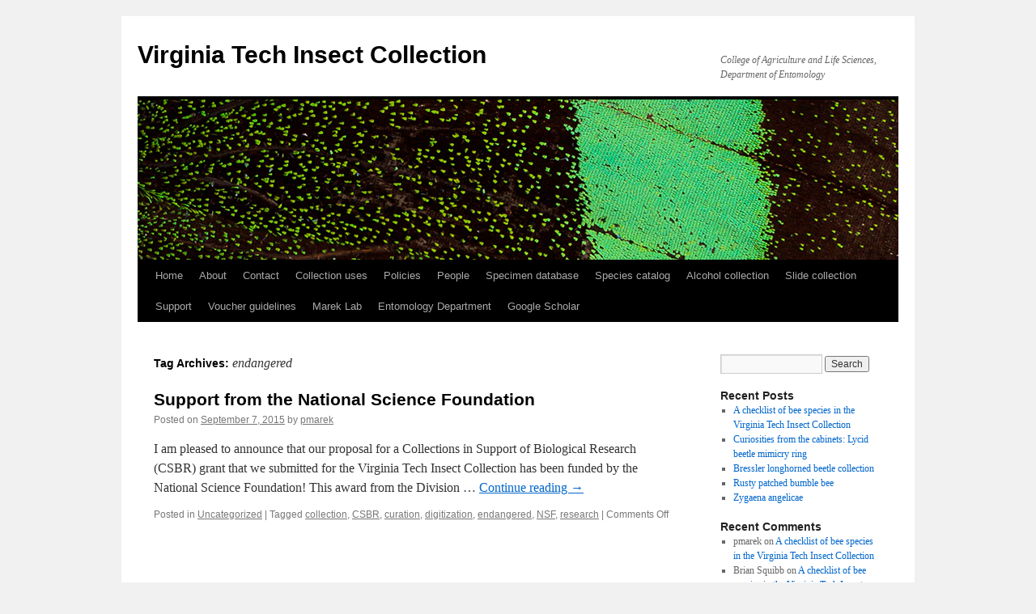

--- FILE ---
content_type: text/html; charset=UTF-8
request_url: https://collection.ento.vt.edu/tag/endangered/
body_size: 7635
content:
<!DOCTYPE html>
<html lang="en-US">
<head>
<meta charset="UTF-8" />
<title>
endangered | Virginia Tech Insect Collection	</title>
<link rel="profile" href="https://gmpg.org/xfn/11" />
<link rel="stylesheet" type="text/css" media="all" href="https://collection.ento.vt.edu/wp-content/themes/twentyten/style.css?ver=20251202" />
<link rel="pingback" href="https://collection.ento.vt.edu/xmlrpc.php">
<meta name='robots' content='max-image-preview:large' />
	<style>img:is([sizes="auto" i], [sizes^="auto," i]) { contain-intrinsic-size: 3000px 1500px }</style>
	<link rel="alternate" type="application/rss+xml" title="Virginia Tech Insect Collection &raquo; Feed" href="https://collection.ento.vt.edu/feed/" />
<link rel="alternate" type="application/rss+xml" title="Virginia Tech Insect Collection &raquo; Comments Feed" href="https://collection.ento.vt.edu/comments/feed/" />
<link rel="alternate" type="application/rss+xml" title="Virginia Tech Insect Collection &raquo; endangered Tag Feed" href="https://collection.ento.vt.edu/tag/endangered/feed/" />
<script type="text/javascript">
/* <![CDATA[ */
window._wpemojiSettings = {"baseUrl":"https:\/\/s.w.org\/images\/core\/emoji\/15.0.3\/72x72\/","ext":".png","svgUrl":"https:\/\/s.w.org\/images\/core\/emoji\/15.0.3\/svg\/","svgExt":".svg","source":{"concatemoji":"https:\/\/collection.ento.vt.edu\/wp-includes\/js\/wp-emoji-release.min.js?ver=6.7.4"}};
/*! This file is auto-generated */
!function(i,n){var o,s,e;function c(e){try{var t={supportTests:e,timestamp:(new Date).valueOf()};sessionStorage.setItem(o,JSON.stringify(t))}catch(e){}}function p(e,t,n){e.clearRect(0,0,e.canvas.width,e.canvas.height),e.fillText(t,0,0);var t=new Uint32Array(e.getImageData(0,0,e.canvas.width,e.canvas.height).data),r=(e.clearRect(0,0,e.canvas.width,e.canvas.height),e.fillText(n,0,0),new Uint32Array(e.getImageData(0,0,e.canvas.width,e.canvas.height).data));return t.every(function(e,t){return e===r[t]})}function u(e,t,n){switch(t){case"flag":return n(e,"\ud83c\udff3\ufe0f\u200d\u26a7\ufe0f","\ud83c\udff3\ufe0f\u200b\u26a7\ufe0f")?!1:!n(e,"\ud83c\uddfa\ud83c\uddf3","\ud83c\uddfa\u200b\ud83c\uddf3")&&!n(e,"\ud83c\udff4\udb40\udc67\udb40\udc62\udb40\udc65\udb40\udc6e\udb40\udc67\udb40\udc7f","\ud83c\udff4\u200b\udb40\udc67\u200b\udb40\udc62\u200b\udb40\udc65\u200b\udb40\udc6e\u200b\udb40\udc67\u200b\udb40\udc7f");case"emoji":return!n(e,"\ud83d\udc26\u200d\u2b1b","\ud83d\udc26\u200b\u2b1b")}return!1}function f(e,t,n){var r="undefined"!=typeof WorkerGlobalScope&&self instanceof WorkerGlobalScope?new OffscreenCanvas(300,150):i.createElement("canvas"),a=r.getContext("2d",{willReadFrequently:!0}),o=(a.textBaseline="top",a.font="600 32px Arial",{});return e.forEach(function(e){o[e]=t(a,e,n)}),o}function t(e){var t=i.createElement("script");t.src=e,t.defer=!0,i.head.appendChild(t)}"undefined"!=typeof Promise&&(o="wpEmojiSettingsSupports",s=["flag","emoji"],n.supports={everything:!0,everythingExceptFlag:!0},e=new Promise(function(e){i.addEventListener("DOMContentLoaded",e,{once:!0})}),new Promise(function(t){var n=function(){try{var e=JSON.parse(sessionStorage.getItem(o));if("object"==typeof e&&"number"==typeof e.timestamp&&(new Date).valueOf()<e.timestamp+604800&&"object"==typeof e.supportTests)return e.supportTests}catch(e){}return null}();if(!n){if("undefined"!=typeof Worker&&"undefined"!=typeof OffscreenCanvas&&"undefined"!=typeof URL&&URL.createObjectURL&&"undefined"!=typeof Blob)try{var e="postMessage("+f.toString()+"("+[JSON.stringify(s),u.toString(),p.toString()].join(",")+"));",r=new Blob([e],{type:"text/javascript"}),a=new Worker(URL.createObjectURL(r),{name:"wpTestEmojiSupports"});return void(a.onmessage=function(e){c(n=e.data),a.terminate(),t(n)})}catch(e){}c(n=f(s,u,p))}t(n)}).then(function(e){for(var t in e)n.supports[t]=e[t],n.supports.everything=n.supports.everything&&n.supports[t],"flag"!==t&&(n.supports.everythingExceptFlag=n.supports.everythingExceptFlag&&n.supports[t]);n.supports.everythingExceptFlag=n.supports.everythingExceptFlag&&!n.supports.flag,n.DOMReady=!1,n.readyCallback=function(){n.DOMReady=!0}}).then(function(){return e}).then(function(){var e;n.supports.everything||(n.readyCallback(),(e=n.source||{}).concatemoji?t(e.concatemoji):e.wpemoji&&e.twemoji&&(t(e.twemoji),t(e.wpemoji)))}))}((window,document),window._wpemojiSettings);
/* ]]> */
</script>
<style id='wp-emoji-styles-inline-css' type='text/css'>

	img.wp-smiley, img.emoji {
		display: inline !important;
		border: none !important;
		box-shadow: none !important;
		height: 1em !important;
		width: 1em !important;
		margin: 0 0.07em !important;
		vertical-align: -0.1em !important;
		background: none !important;
		padding: 0 !important;
	}
</style>
<link rel='stylesheet' id='wp-block-library-css' href='https://collection.ento.vt.edu/wp-includes/css/dist/block-library/style.min.css?ver=6.7.4' type='text/css' media='all' />
<style id='wp-block-library-theme-inline-css' type='text/css'>
.wp-block-audio :where(figcaption){color:#555;font-size:13px;text-align:center}.is-dark-theme .wp-block-audio :where(figcaption){color:#ffffffa6}.wp-block-audio{margin:0 0 1em}.wp-block-code{border:1px solid #ccc;border-radius:4px;font-family:Menlo,Consolas,monaco,monospace;padding:.8em 1em}.wp-block-embed :where(figcaption){color:#555;font-size:13px;text-align:center}.is-dark-theme .wp-block-embed :where(figcaption){color:#ffffffa6}.wp-block-embed{margin:0 0 1em}.blocks-gallery-caption{color:#555;font-size:13px;text-align:center}.is-dark-theme .blocks-gallery-caption{color:#ffffffa6}:root :where(.wp-block-image figcaption){color:#555;font-size:13px;text-align:center}.is-dark-theme :root :where(.wp-block-image figcaption){color:#ffffffa6}.wp-block-image{margin:0 0 1em}.wp-block-pullquote{border-bottom:4px solid;border-top:4px solid;color:currentColor;margin-bottom:1.75em}.wp-block-pullquote cite,.wp-block-pullquote footer,.wp-block-pullquote__citation{color:currentColor;font-size:.8125em;font-style:normal;text-transform:uppercase}.wp-block-quote{border-left:.25em solid;margin:0 0 1.75em;padding-left:1em}.wp-block-quote cite,.wp-block-quote footer{color:currentColor;font-size:.8125em;font-style:normal;position:relative}.wp-block-quote:where(.has-text-align-right){border-left:none;border-right:.25em solid;padding-left:0;padding-right:1em}.wp-block-quote:where(.has-text-align-center){border:none;padding-left:0}.wp-block-quote.is-large,.wp-block-quote.is-style-large,.wp-block-quote:where(.is-style-plain){border:none}.wp-block-search .wp-block-search__label{font-weight:700}.wp-block-search__button{border:1px solid #ccc;padding:.375em .625em}:where(.wp-block-group.has-background){padding:1.25em 2.375em}.wp-block-separator.has-css-opacity{opacity:.4}.wp-block-separator{border:none;border-bottom:2px solid;margin-left:auto;margin-right:auto}.wp-block-separator.has-alpha-channel-opacity{opacity:1}.wp-block-separator:not(.is-style-wide):not(.is-style-dots){width:100px}.wp-block-separator.has-background:not(.is-style-dots){border-bottom:none;height:1px}.wp-block-separator.has-background:not(.is-style-wide):not(.is-style-dots){height:2px}.wp-block-table{margin:0 0 1em}.wp-block-table td,.wp-block-table th{word-break:normal}.wp-block-table :where(figcaption){color:#555;font-size:13px;text-align:center}.is-dark-theme .wp-block-table :where(figcaption){color:#ffffffa6}.wp-block-video :where(figcaption){color:#555;font-size:13px;text-align:center}.is-dark-theme .wp-block-video :where(figcaption){color:#ffffffa6}.wp-block-video{margin:0 0 1em}:root :where(.wp-block-template-part.has-background){margin-bottom:0;margin-top:0;padding:1.25em 2.375em}
</style>
<style id='classic-theme-styles-inline-css' type='text/css'>
/*! This file is auto-generated */
.wp-block-button__link{color:#fff;background-color:#32373c;border-radius:9999px;box-shadow:none;text-decoration:none;padding:calc(.667em + 2px) calc(1.333em + 2px);font-size:1.125em}.wp-block-file__button{background:#32373c;color:#fff;text-decoration:none}
</style>
<style id='global-styles-inline-css' type='text/css'>
:root{--wp--preset--aspect-ratio--square: 1;--wp--preset--aspect-ratio--4-3: 4/3;--wp--preset--aspect-ratio--3-4: 3/4;--wp--preset--aspect-ratio--3-2: 3/2;--wp--preset--aspect-ratio--2-3: 2/3;--wp--preset--aspect-ratio--16-9: 16/9;--wp--preset--aspect-ratio--9-16: 9/16;--wp--preset--color--black: #000;--wp--preset--color--cyan-bluish-gray: #abb8c3;--wp--preset--color--white: #fff;--wp--preset--color--pale-pink: #f78da7;--wp--preset--color--vivid-red: #cf2e2e;--wp--preset--color--luminous-vivid-orange: #ff6900;--wp--preset--color--luminous-vivid-amber: #fcb900;--wp--preset--color--light-green-cyan: #7bdcb5;--wp--preset--color--vivid-green-cyan: #00d084;--wp--preset--color--pale-cyan-blue: #8ed1fc;--wp--preset--color--vivid-cyan-blue: #0693e3;--wp--preset--color--vivid-purple: #9b51e0;--wp--preset--color--blue: #0066cc;--wp--preset--color--medium-gray: #666;--wp--preset--color--light-gray: #f1f1f1;--wp--preset--gradient--vivid-cyan-blue-to-vivid-purple: linear-gradient(135deg,rgba(6,147,227,1) 0%,rgb(155,81,224) 100%);--wp--preset--gradient--light-green-cyan-to-vivid-green-cyan: linear-gradient(135deg,rgb(122,220,180) 0%,rgb(0,208,130) 100%);--wp--preset--gradient--luminous-vivid-amber-to-luminous-vivid-orange: linear-gradient(135deg,rgba(252,185,0,1) 0%,rgba(255,105,0,1) 100%);--wp--preset--gradient--luminous-vivid-orange-to-vivid-red: linear-gradient(135deg,rgba(255,105,0,1) 0%,rgb(207,46,46) 100%);--wp--preset--gradient--very-light-gray-to-cyan-bluish-gray: linear-gradient(135deg,rgb(238,238,238) 0%,rgb(169,184,195) 100%);--wp--preset--gradient--cool-to-warm-spectrum: linear-gradient(135deg,rgb(74,234,220) 0%,rgb(151,120,209) 20%,rgb(207,42,186) 40%,rgb(238,44,130) 60%,rgb(251,105,98) 80%,rgb(254,248,76) 100%);--wp--preset--gradient--blush-light-purple: linear-gradient(135deg,rgb(255,206,236) 0%,rgb(152,150,240) 100%);--wp--preset--gradient--blush-bordeaux: linear-gradient(135deg,rgb(254,205,165) 0%,rgb(254,45,45) 50%,rgb(107,0,62) 100%);--wp--preset--gradient--luminous-dusk: linear-gradient(135deg,rgb(255,203,112) 0%,rgb(199,81,192) 50%,rgb(65,88,208) 100%);--wp--preset--gradient--pale-ocean: linear-gradient(135deg,rgb(255,245,203) 0%,rgb(182,227,212) 50%,rgb(51,167,181) 100%);--wp--preset--gradient--electric-grass: linear-gradient(135deg,rgb(202,248,128) 0%,rgb(113,206,126) 100%);--wp--preset--gradient--midnight: linear-gradient(135deg,rgb(2,3,129) 0%,rgb(40,116,252) 100%);--wp--preset--font-size--small: 13px;--wp--preset--font-size--medium: 20px;--wp--preset--font-size--large: 36px;--wp--preset--font-size--x-large: 42px;--wp--preset--spacing--20: 0.44rem;--wp--preset--spacing--30: 0.67rem;--wp--preset--spacing--40: 1rem;--wp--preset--spacing--50: 1.5rem;--wp--preset--spacing--60: 2.25rem;--wp--preset--spacing--70: 3.38rem;--wp--preset--spacing--80: 5.06rem;--wp--preset--shadow--natural: 6px 6px 9px rgba(0, 0, 0, 0.2);--wp--preset--shadow--deep: 12px 12px 50px rgba(0, 0, 0, 0.4);--wp--preset--shadow--sharp: 6px 6px 0px rgba(0, 0, 0, 0.2);--wp--preset--shadow--outlined: 6px 6px 0px -3px rgba(255, 255, 255, 1), 6px 6px rgba(0, 0, 0, 1);--wp--preset--shadow--crisp: 6px 6px 0px rgba(0, 0, 0, 1);}:where(.is-layout-flex){gap: 0.5em;}:where(.is-layout-grid){gap: 0.5em;}body .is-layout-flex{display: flex;}.is-layout-flex{flex-wrap: wrap;align-items: center;}.is-layout-flex > :is(*, div){margin: 0;}body .is-layout-grid{display: grid;}.is-layout-grid > :is(*, div){margin: 0;}:where(.wp-block-columns.is-layout-flex){gap: 2em;}:where(.wp-block-columns.is-layout-grid){gap: 2em;}:where(.wp-block-post-template.is-layout-flex){gap: 1.25em;}:where(.wp-block-post-template.is-layout-grid){gap: 1.25em;}.has-black-color{color: var(--wp--preset--color--black) !important;}.has-cyan-bluish-gray-color{color: var(--wp--preset--color--cyan-bluish-gray) !important;}.has-white-color{color: var(--wp--preset--color--white) !important;}.has-pale-pink-color{color: var(--wp--preset--color--pale-pink) !important;}.has-vivid-red-color{color: var(--wp--preset--color--vivid-red) !important;}.has-luminous-vivid-orange-color{color: var(--wp--preset--color--luminous-vivid-orange) !important;}.has-luminous-vivid-amber-color{color: var(--wp--preset--color--luminous-vivid-amber) !important;}.has-light-green-cyan-color{color: var(--wp--preset--color--light-green-cyan) !important;}.has-vivid-green-cyan-color{color: var(--wp--preset--color--vivid-green-cyan) !important;}.has-pale-cyan-blue-color{color: var(--wp--preset--color--pale-cyan-blue) !important;}.has-vivid-cyan-blue-color{color: var(--wp--preset--color--vivid-cyan-blue) !important;}.has-vivid-purple-color{color: var(--wp--preset--color--vivid-purple) !important;}.has-black-background-color{background-color: var(--wp--preset--color--black) !important;}.has-cyan-bluish-gray-background-color{background-color: var(--wp--preset--color--cyan-bluish-gray) !important;}.has-white-background-color{background-color: var(--wp--preset--color--white) !important;}.has-pale-pink-background-color{background-color: var(--wp--preset--color--pale-pink) !important;}.has-vivid-red-background-color{background-color: var(--wp--preset--color--vivid-red) !important;}.has-luminous-vivid-orange-background-color{background-color: var(--wp--preset--color--luminous-vivid-orange) !important;}.has-luminous-vivid-amber-background-color{background-color: var(--wp--preset--color--luminous-vivid-amber) !important;}.has-light-green-cyan-background-color{background-color: var(--wp--preset--color--light-green-cyan) !important;}.has-vivid-green-cyan-background-color{background-color: var(--wp--preset--color--vivid-green-cyan) !important;}.has-pale-cyan-blue-background-color{background-color: var(--wp--preset--color--pale-cyan-blue) !important;}.has-vivid-cyan-blue-background-color{background-color: var(--wp--preset--color--vivid-cyan-blue) !important;}.has-vivid-purple-background-color{background-color: var(--wp--preset--color--vivid-purple) !important;}.has-black-border-color{border-color: var(--wp--preset--color--black) !important;}.has-cyan-bluish-gray-border-color{border-color: var(--wp--preset--color--cyan-bluish-gray) !important;}.has-white-border-color{border-color: var(--wp--preset--color--white) !important;}.has-pale-pink-border-color{border-color: var(--wp--preset--color--pale-pink) !important;}.has-vivid-red-border-color{border-color: var(--wp--preset--color--vivid-red) !important;}.has-luminous-vivid-orange-border-color{border-color: var(--wp--preset--color--luminous-vivid-orange) !important;}.has-luminous-vivid-amber-border-color{border-color: var(--wp--preset--color--luminous-vivid-amber) !important;}.has-light-green-cyan-border-color{border-color: var(--wp--preset--color--light-green-cyan) !important;}.has-vivid-green-cyan-border-color{border-color: var(--wp--preset--color--vivid-green-cyan) !important;}.has-pale-cyan-blue-border-color{border-color: var(--wp--preset--color--pale-cyan-blue) !important;}.has-vivid-cyan-blue-border-color{border-color: var(--wp--preset--color--vivid-cyan-blue) !important;}.has-vivid-purple-border-color{border-color: var(--wp--preset--color--vivid-purple) !important;}.has-vivid-cyan-blue-to-vivid-purple-gradient-background{background: var(--wp--preset--gradient--vivid-cyan-blue-to-vivid-purple) !important;}.has-light-green-cyan-to-vivid-green-cyan-gradient-background{background: var(--wp--preset--gradient--light-green-cyan-to-vivid-green-cyan) !important;}.has-luminous-vivid-amber-to-luminous-vivid-orange-gradient-background{background: var(--wp--preset--gradient--luminous-vivid-amber-to-luminous-vivid-orange) !important;}.has-luminous-vivid-orange-to-vivid-red-gradient-background{background: var(--wp--preset--gradient--luminous-vivid-orange-to-vivid-red) !important;}.has-very-light-gray-to-cyan-bluish-gray-gradient-background{background: var(--wp--preset--gradient--very-light-gray-to-cyan-bluish-gray) !important;}.has-cool-to-warm-spectrum-gradient-background{background: var(--wp--preset--gradient--cool-to-warm-spectrum) !important;}.has-blush-light-purple-gradient-background{background: var(--wp--preset--gradient--blush-light-purple) !important;}.has-blush-bordeaux-gradient-background{background: var(--wp--preset--gradient--blush-bordeaux) !important;}.has-luminous-dusk-gradient-background{background: var(--wp--preset--gradient--luminous-dusk) !important;}.has-pale-ocean-gradient-background{background: var(--wp--preset--gradient--pale-ocean) !important;}.has-electric-grass-gradient-background{background: var(--wp--preset--gradient--electric-grass) !important;}.has-midnight-gradient-background{background: var(--wp--preset--gradient--midnight) !important;}.has-small-font-size{font-size: var(--wp--preset--font-size--small) !important;}.has-medium-font-size{font-size: var(--wp--preset--font-size--medium) !important;}.has-large-font-size{font-size: var(--wp--preset--font-size--large) !important;}.has-x-large-font-size{font-size: var(--wp--preset--font-size--x-large) !important;}
:where(.wp-block-post-template.is-layout-flex){gap: 1.25em;}:where(.wp-block-post-template.is-layout-grid){gap: 1.25em;}
:where(.wp-block-columns.is-layout-flex){gap: 2em;}:where(.wp-block-columns.is-layout-grid){gap: 2em;}
:root :where(.wp-block-pullquote){font-size: 1.5em;line-height: 1.6;}
</style>
<link rel='stylesheet' id='twentyten-block-style-css' href='https://collection.ento.vt.edu/wp-content/themes/twentyten/blocks.css?ver=20250220' type='text/css' media='all' />
<link rel="https://api.w.org/" href="https://collection.ento.vt.edu/wp-json/" /><link rel="alternate" title="JSON" type="application/json" href="https://collection.ento.vt.edu/wp-json/wp/v2/tags/10" /><link rel="EditURI" type="application/rsd+xml" title="RSD" href="https://collection.ento.vt.edu/xmlrpc.php?rsd" />
<meta name="generator" content="WordPress 6.7.4" />
</head>

<body class="archive tag tag-endangered tag-10">
<div id="wrapper" class="hfeed">
		<a href="#content" class="screen-reader-text skip-link">Skip to content</a>
	<div id="header">
		<div id="masthead">
			<div id="branding" role="banner">
									<div id="site-title">
						<span>
							<a href="https://collection.ento.vt.edu/" rel="home" >Virginia Tech Insect Collection</a>
						</span>
					</div>
										<div id="site-description">College of Agriculture and Life Sciences, Department of Entomology</div>
					<img src="https://collection.ento.vt.edu/wp-content/uploads/2017/06/Emerald_Swallowtail_4.jpg" width="940" height="198" alt="Virginia Tech Insect Collection" srcset="https://collection.ento.vt.edu/wp-content/uploads/2017/06/Emerald_Swallowtail_4.jpg 940w, https://collection.ento.vt.edu/wp-content/uploads/2017/06/Emerald_Swallowtail_4-300x63.jpg 300w, https://collection.ento.vt.edu/wp-content/uploads/2017/06/Emerald_Swallowtail_4-768x162.jpg 768w" sizes="(max-width: 940px) 100vw, 940px" decoding="async" fetchpriority="high" />			</div><!-- #branding -->

			<div id="access" role="navigation">
				<div class="menu-header"><ul id="menu-menu-c" class="menu"><li id="menu-item-467" class="menu-item menu-item-type-custom menu-item-object-custom menu-item-467"><a href="http://www.collection.ento.vt.edu/">Home</a></li>
<li id="menu-item-471" class="menu-item menu-item-type-post_type menu-item-object-page menu-item-471"><a href="https://collection.ento.vt.edu/about-2/">About</a></li>
<li id="menu-item-477" class="menu-item menu-item-type-post_type menu-item-object-page menu-item-477"><a href="https://collection.ento.vt.edu/background/">Contact</a></li>
<li id="menu-item-478" class="menu-item menu-item-type-post_type menu-item-object-page menu-item-478"><a href="https://collection.ento.vt.edu/collection-uses/">Collection uses</a></li>
<li id="menu-item-466" class="menu-item menu-item-type-post_type menu-item-object-page menu-item-466"><a href="https://collection.ento.vt.edu/policies/">Policies</a></li>
<li id="menu-item-473" class="menu-item menu-item-type-post_type menu-item-object-page menu-item-473"><a href="https://collection.ento.vt.edu/people/">People</a></li>
<li id="menu-item-474" class="menu-item menu-item-type-custom menu-item-object-custom menu-item-474"><a href="http://scan-bugs.org/portal/collections/misc/collprofiles.php?collid=75">Specimen database</a></li>
<li id="menu-item-493" class="menu-item menu-item-type-custom menu-item-object-custom menu-item-has-children menu-item-493"><a href="https://drive.google.com/file/d/1b68rwUp9Fi7NpdpHtBkYsBgmfxqXdaM9/view?usp=sharing">Species catalog</a>
<ul class="sub-menu">
	<li id="menu-item-553" class="menu-item menu-item-type-custom menu-item-object-custom menu-item-553"><a href="https://docs.google.com/spreadsheets/d/1XkhTsyCvqQOQcBrEx-V-m9p3KJ7oHhW_OO8H9I-ihLI/edit?usp=sharing">Spreadsheet version (sortable)</a></li>
</ul>
</li>
<li id="menu-item-526" class="menu-item menu-item-type-custom menu-item-object-custom menu-item-526"><a href="https://docs.google.com/document/d/1TkZ1-SofgvnMo8PgY-NZ9eTj8O5IR4tt6DAXrR6y9Zc/edit?usp=sharing">Alcohol collection</a></li>
<li id="menu-item-552" class="menu-item menu-item-type-custom menu-item-object-custom menu-item-552"><a href="https://docs.google.com/document/d/1AOdj0lrslgdU1IbMSaA8_pGGslvTZBeLXIUppRSuCCA/edit?usp=sharing">Slide collection</a></li>
<li id="menu-item-469" class="menu-item menu-item-type-post_type menu-item-object-page menu-item-469"><a href="https://collection.ento.vt.edu/support/">Support</a></li>
<li id="menu-item-491" class="menu-item menu-item-type-post_type menu-item-object-page menu-item-491"><a href="https://collection.ento.vt.edu/vouchers/">Voucher guidelines</a></li>
<li id="menu-item-554" class="menu-item menu-item-type-custom menu-item-object-custom menu-item-554"><a href="https://millipedes.ento.vt.edu/">Marek Lab</a></li>
<li id="menu-item-555" class="menu-item menu-item-type-custom menu-item-object-custom menu-item-555"><a href="https://www.ento.vt.edu/home.html">Entomology Department</a></li>
<li id="menu-item-597" class="menu-item menu-item-type-custom menu-item-object-custom menu-item-597"><a href="https://scholar.google.com/citations?hl=en&#038;user=EqWpt8cAAAAJ">Google Scholar</a></li>
</ul></div>			</div><!-- #access -->
		</div><!-- #masthead -->
	</div><!-- #header -->

	<div id="main">

		<div id="container">
			<div id="content" role="main">

				<h1 class="page-title">
				Tag Archives: <span>endangered</span>				</h1>

				



	
			<div id="post-174" class="post-174 post type-post status-publish format-standard hentry category-uncategorized tag-collection tag-csbr tag-curation tag-digitization tag-endangered tag-nsf tag-research">
			<h2 class="entry-title"><a href="https://collection.ento.vt.edu/2015/09/07/support-from-the-national-science-foundation/" rel="bookmark">Support from the National Science Foundation</a></h2>

			<div class="entry-meta">
				<span class="meta-prep meta-prep-author">Posted on</span> <a href="https://collection.ento.vt.edu/2015/09/07/support-from-the-national-science-foundation/" title="4:22 pm" rel="bookmark"><span class="entry-date">September 7, 2015</span></a> <span class="meta-sep">by</span> <span class="author vcard"><a class="url fn n" href="https://collection.ento.vt.edu/author/pmarek/" title="View all posts by pmarek">pmarek</a></span>			</div><!-- .entry-meta -->

					<div class="entry-summary">
				<p>I am pleased to announce that our proposal for a Collections in Support of Biological Research (CSBR) grant that we submitted for the Virginia Tech Insect Collection has been funded by the National Science Foundation! This award from the Division &hellip; <a href="https://collection.ento.vt.edu/2015/09/07/support-from-the-national-science-foundation/">Continue reading <span class="meta-nav">&rarr;</span></a></p>
			</div><!-- .entry-summary -->
	
			<div class="entry-utility">
									<span class="cat-links">
						<span class="entry-utility-prep entry-utility-prep-cat-links">Posted in</span> <a href="https://collection.ento.vt.edu/category/uncategorized/" rel="category tag">Uncategorized</a>					</span>
					<span class="meta-sep">|</span>
				
								<span class="tag-links">
					<span class="entry-utility-prep entry-utility-prep-tag-links">Tagged</span> <a href="https://collection.ento.vt.edu/tag/collection/" rel="tag">collection</a>, <a href="https://collection.ento.vt.edu/tag/csbr/" rel="tag">CSBR</a>, <a href="https://collection.ento.vt.edu/tag/curation/" rel="tag">curation</a>, <a href="https://collection.ento.vt.edu/tag/digitization/" rel="tag">digitization</a>, <a href="https://collection.ento.vt.edu/tag/endangered/" rel="tag">endangered</a>, <a href="https://collection.ento.vt.edu/tag/nsf/" rel="tag">NSF</a>, <a href="https://collection.ento.vt.edu/tag/research/" rel="tag">research</a>				</span>
				<span class="meta-sep">|</span>
				
				<span class="comments-link"><span>Comments Off<span class="screen-reader-text"> on Support from the National Science Foundation</span></span></span>

							</div><!-- .entry-utility -->
		</div><!-- #post-174 -->

		
	

			</div><!-- #content -->
		</div><!-- #container -->


		<div id="primary" class="widget-area" role="complementary">
			<ul class="xoxo">

<li id="search-2" class="widget-container widget_search"><form role="search" method="get" id="searchform" class="searchform" action="https://collection.ento.vt.edu/">
				<div>
					<label class="screen-reader-text" for="s">Search for:</label>
					<input type="text" value="" name="s" id="s" />
					<input type="submit" id="searchsubmit" value="Search" />
				</div>
			</form></li>
		<li id="recent-posts-2" class="widget-container widget_recent_entries">
		<h3 class="widget-title">Recent Posts</h3>
		<ul>
											<li>
					<a href="https://collection.ento.vt.edu/2018/09/05/a-checklist-of-bee-species-in-the-virginia-tech-insect-collection/">A checklist of bee species in the Virginia Tech Insect Collection</a>
									</li>
											<li>
					<a href="https://collection.ento.vt.edu/2018/01/08/curiosities-from-the-cabinets-lycid-beetle-mimicry-ring/">Curiosities from the cabinets: Lycid beetle mimicry ring</a>
									</li>
											<li>
					<a href="https://collection.ento.vt.edu/2017/06/12/bressler-longhorned-beetle-collection/">Bressler longhorned beetle collection</a>
									</li>
											<li>
					<a href="https://collection.ento.vt.edu/2017/01/13/rusty-patched-bumble-bee/">Rusty patched bumble bee</a>
									</li>
											<li>
					<a href="https://collection.ento.vt.edu/2017/01/02/zygaena-angelicae/">Zygaena angelicae</a>
									</li>
					</ul>

		</li><li id="recent-comments-2" class="widget-container widget_recent_comments"><h3 class="widget-title">Recent Comments</h3><ul id="recentcomments"><li class="recentcomments"><span class="comment-author-link">pmarek</span> on <a href="https://collection.ento.vt.edu/2018/09/05/a-checklist-of-bee-species-in-the-virginia-tech-insect-collection/#comment-6968">A checklist of bee species in the Virginia Tech Insect Collection</a></li><li class="recentcomments"><span class="comment-author-link">Brian Squibb</span> on <a href="https://collection.ento.vt.edu/2018/09/05/a-checklist-of-bee-species-in-the-virginia-tech-insect-collection/#comment-5355">A checklist of bee species in the Virginia Tech Insect Collection</a></li><li class="recentcomments"><span class="comment-author-link">Brian Squibb</span> on <a href="https://collection.ento.vt.edu/2018/09/05/a-checklist-of-bee-species-in-the-virginia-tech-insect-collection/#comment-5354">A checklist of bee species in the Virginia Tech Insect Collection</a></li><li class="recentcomments"><span class="comment-author-link">mick mlinar</span> on <a href="https://collection.ento.vt.edu/2016/08/05/milkweed-pollinia-revisited/#comment-4636">Milkweed pollinia</a></li><li class="recentcomments"><span class="comment-author-link">pmarek</span> on <a href="https://collection.ento.vt.edu/2016/06/09/new-insect-cabinets/#comment-4482">New Insect Cabinets!</a></li></ul></li>			</ul>
		</div><!-- #primary .widget-area -->


		<div id="secondary" class="widget-area" role="complementary">
			<ul class="xoxo">
				<li id="tag_cloud-2" class="widget-container widget_tag_cloud"><h3 class="widget-title">Tags</h3><div class="tagcloud"><ul class='wp-tag-cloud' role='list'>
	<li><a href="https://collection.ento.vt.edu/tag/bees/" class="tag-cloud-link tag-link-2 tag-link-position-1" style="font-size: 8pt;" aria-label="bees (1 item)">bees</a></li>
	<li><a href="https://collection.ento.vt.edu/tag/beetle/" class="tag-cloud-link tag-link-3 tag-link-position-2" style="font-size: 16.615384615385pt;" aria-label="beetle (5 items)">beetle</a></li>
	<li><a href="https://collection.ento.vt.edu/tag/butterfly/" class="tag-cloud-link tag-link-4 tag-link-position-3" style="font-size: 13.384615384615pt;" aria-label="butterfly (3 items)">butterfly</a></li>
	<li><a href="https://collection.ento.vt.edu/tag/collection/" class="tag-cloud-link tag-link-5 tag-link-position-4" style="font-size: 22pt;" aria-label="collection (11 items)">collection</a></li>
	<li><a href="https://collection.ento.vt.edu/tag/csbr/" class="tag-cloud-link tag-link-6 tag-link-position-5" style="font-size: 11.230769230769pt;" aria-label="CSBR (2 items)">CSBR</a></li>
	<li><a href="https://collection.ento.vt.edu/tag/curation/" class="tag-cloud-link tag-link-7 tag-link-position-6" style="font-size: 21.282051282051pt;" aria-label="curation (10 items)">curation</a></li>
	<li><a href="https://collection.ento.vt.edu/tag/digitization/" class="tag-cloud-link tag-link-9 tag-link-position-7" style="font-size: 13.384615384615pt;" aria-label="digitization (3 items)">digitization</a></li>
	<li><a href="https://collection.ento.vt.edu/tag/endangered/" class="tag-cloud-link tag-link-10 tag-link-position-8" style="font-size: 8pt;" aria-label="endangered (1 item)">endangered</a></li>
	<li><a href="https://collection.ento.vt.edu/tag/laboulbeniales/" class="tag-cloud-link tag-link-11 tag-link-position-9" style="font-size: 8pt;" aria-label="Laboulbeniales (1 item)">Laboulbeniales</a></li>
	<li><a href="https://collection.ento.vt.edu/tag/mcginley/" class="tag-cloud-link tag-link-12 tag-link-position-10" style="font-size: 8pt;" aria-label="McGinley (1 item)">McGinley</a></li>
	<li><a href="https://collection.ento.vt.edu/tag/museum-pests/" class="tag-cloud-link tag-link-13 tag-link-position-11" style="font-size: 8pt;" aria-label="museum pests (1 item)">museum pests</a></li>
	<li><a href="https://collection.ento.vt.edu/tag/natural-history/" class="tag-cloud-link tag-link-14 tag-link-position-12" style="font-size: 16.615384615385pt;" aria-label="natural history (5 items)">natural history</a></li>
	<li><a href="https://collection.ento.vt.edu/tag/nsf/" class="tag-cloud-link tag-link-15 tag-link-position-13" style="font-size: 11.230769230769pt;" aria-label="NSF (2 items)">NSF</a></li>
	<li><a href="https://collection.ento.vt.edu/tag/pollination/" class="tag-cloud-link tag-link-16 tag-link-position-14" style="font-size: 11.230769230769pt;" aria-label="pollination (2 items)">pollination</a></li>
	<li><a href="https://collection.ento.vt.edu/tag/pollinators/" class="tag-cloud-link tag-link-17 tag-link-position-15" style="font-size: 13.384615384615pt;" aria-label="pollinators (3 items)">pollinators</a></li>
	<li><a href="https://collection.ento.vt.edu/tag/renovation/" class="tag-cloud-link tag-link-18 tag-link-position-16" style="font-size: 8pt;" aria-label="renovation (1 item)">renovation</a></li>
	<li><a href="https://collection.ento.vt.edu/tag/research/" class="tag-cloud-link tag-link-19 tag-link-position-17" style="font-size: 15.179487179487pt;" aria-label="research (4 items)">research</a></li>
</ul>
</div>
</li>			</ul>
		</div><!-- #secondary .widget-area -->

	</div><!-- #main -->

	<div id="footer" role="contentinfo">
		<div id="colophon">



			<div id="footer-widget-area" role="complementary">

				<div id="first" class="widget-area">
					<ul class="xoxo">
						<li id="meta-3" class="widget-container widget_meta"><h3 class="widget-title">Meta</h3>
		<ul>
						<li><a href="https://collection.ento.vt.edu/wp-login.php">Log in</a></li>
			<li><a href="https://collection.ento.vt.edu/feed/">Entries feed</a></li>
			<li><a href="https://collection.ento.vt.edu/comments/feed/">Comments feed</a></li>

			<li><a href="https://wordpress.org/">WordPress.org</a></li>
		</ul>

		</li>					</ul>
				</div><!-- #first .widget-area -->




			</div><!-- #footer-widget-area -->

			<div id="site-info">
				<a href="https://collection.ento.vt.edu/" rel="home">
					Virginia Tech Insect Collection				</a>
							</div><!-- #site-info -->

			<div id="site-generator">
								<a href="https://wordpress.org/" class="imprint" title="Semantic Personal Publishing Platform">
					Proudly powered by WordPress.				</a>
			</div><!-- #site-generator -->

		</div><!-- #colophon -->
	</div><!-- #footer -->

</div><!-- #wrapper -->

</body>
</html>
